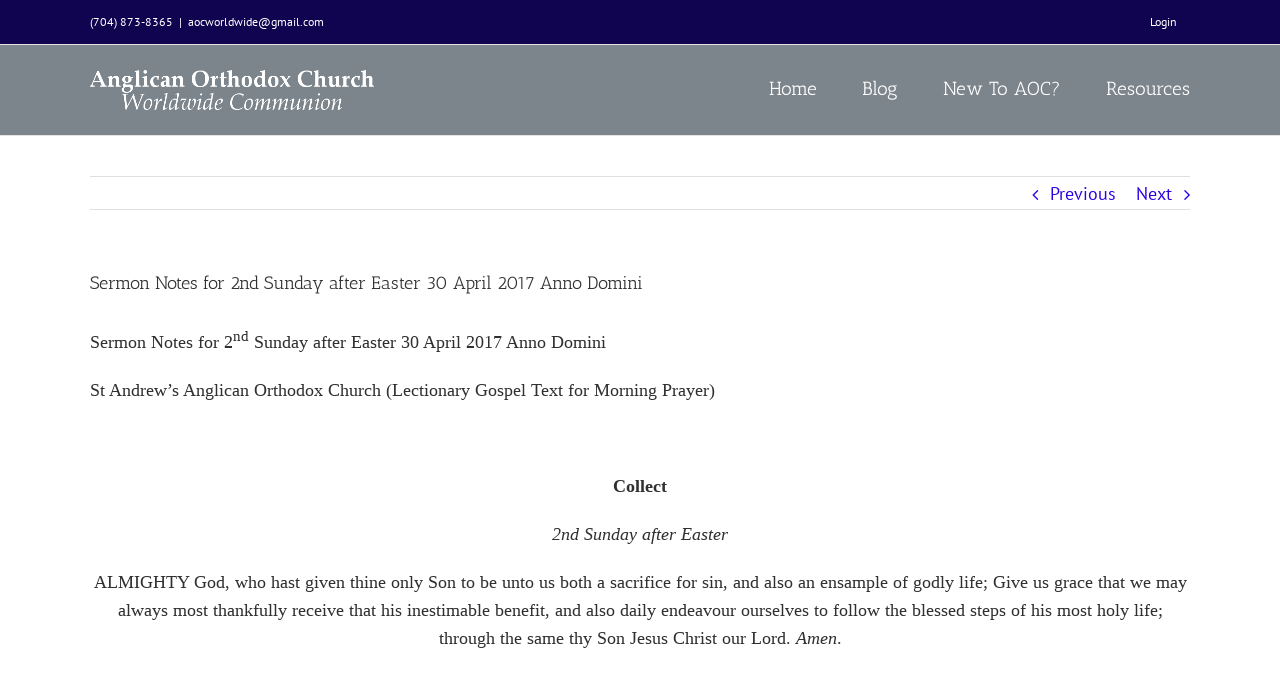

--- FILE ---
content_type: text/html; charset=UTF-8
request_url: https://aocinternational.org/sermon-notes-for-2nd-sunday-after-easter-30-april-2017-anno-domini/
body_size: 17569
content:
<!DOCTYPE html>
<html class="avada-html-layout-wide" lang="en" prefix="og: http://ogp.me/ns# fb: http://ogp.me/ns/fb#">
<head>
	<meta http-equiv="X-UA-Compatible" content="IE=edge" />
	<meta http-equiv="Content-Type" content="text/html; charset=utf-8"/>
	<meta name="viewport" content="width=device-width, initial-scale=1" />
	<title>Sermon Notes for 2nd Sunday after Easter 30 April 2017 Anno Domini &#8211; Anglican Orthodox Church International</title>
<meta name='robots' content='max-image-preview:large' />
	<style>img:is([sizes="auto" i], [sizes^="auto," i]) { contain-intrinsic-size: 3000px 1500px }</style>
	<link rel="alternate" type="application/rss+xml" title="Anglican Orthodox Church International &raquo; Feed" href="https://aocinternational.org/feed/" />
<link rel="alternate" type="application/rss+xml" title="Anglican Orthodox Church International &raquo; Comments Feed" href="https://aocinternational.org/comments/feed/" />
					<link rel="shortcut icon" href="https://aocinternational.org/wp-content/uploads/2021/02/image003.jpg" type="image/x-icon" />
		
		
		
		
				
		<meta property="og:title" content="Sermon Notes for 2nd Sunday after Easter 30 April 2017 Anno Domini"/>
		<meta property="og:type" content="article"/>
		<meta property="og:url" content="https://aocinternational.org/sermon-notes-for-2nd-sunday-after-easter-30-april-2017-anno-domini/"/>
		<meta property="og:site_name" content="Anglican Orthodox Church International"/>
		<meta property="og:description" content="Sermon Notes for 2nd Sunday after Easter 30 April 2017 Anno Domini St Andrew’s Anglican Orthodox Church (Lectionary Gospel Text for Morning Prayer)   Collect 2nd Sunday after Easter"/>

									<meta property="og:image" content="https://aocinternational.org/wp-content/uploads/2017/07/logo_rsz.png"/>
							<script type="text/javascript">
/* <![CDATA[ */
window._wpemojiSettings = {"baseUrl":"https:\/\/s.w.org\/images\/core\/emoji\/16.0.1\/72x72\/","ext":".png","svgUrl":"https:\/\/s.w.org\/images\/core\/emoji\/16.0.1\/svg\/","svgExt":".svg","source":{"concatemoji":"https:\/\/aocinternational.org\/wp-includes\/js\/wp-emoji-release.min.js?ver=6.8.3"}};
/*! This file is auto-generated */
!function(s,n){var o,i,e;function c(e){try{var t={supportTests:e,timestamp:(new Date).valueOf()};sessionStorage.setItem(o,JSON.stringify(t))}catch(e){}}function p(e,t,n){e.clearRect(0,0,e.canvas.width,e.canvas.height),e.fillText(t,0,0);var t=new Uint32Array(e.getImageData(0,0,e.canvas.width,e.canvas.height).data),a=(e.clearRect(0,0,e.canvas.width,e.canvas.height),e.fillText(n,0,0),new Uint32Array(e.getImageData(0,0,e.canvas.width,e.canvas.height).data));return t.every(function(e,t){return e===a[t]})}function u(e,t){e.clearRect(0,0,e.canvas.width,e.canvas.height),e.fillText(t,0,0);for(var n=e.getImageData(16,16,1,1),a=0;a<n.data.length;a++)if(0!==n.data[a])return!1;return!0}function f(e,t,n,a){switch(t){case"flag":return n(e,"\ud83c\udff3\ufe0f\u200d\u26a7\ufe0f","\ud83c\udff3\ufe0f\u200b\u26a7\ufe0f")?!1:!n(e,"\ud83c\udde8\ud83c\uddf6","\ud83c\udde8\u200b\ud83c\uddf6")&&!n(e,"\ud83c\udff4\udb40\udc67\udb40\udc62\udb40\udc65\udb40\udc6e\udb40\udc67\udb40\udc7f","\ud83c\udff4\u200b\udb40\udc67\u200b\udb40\udc62\u200b\udb40\udc65\u200b\udb40\udc6e\u200b\udb40\udc67\u200b\udb40\udc7f");case"emoji":return!a(e,"\ud83e\udedf")}return!1}function g(e,t,n,a){var r="undefined"!=typeof WorkerGlobalScope&&self instanceof WorkerGlobalScope?new OffscreenCanvas(300,150):s.createElement("canvas"),o=r.getContext("2d",{willReadFrequently:!0}),i=(o.textBaseline="top",o.font="600 32px Arial",{});return e.forEach(function(e){i[e]=t(o,e,n,a)}),i}function t(e){var t=s.createElement("script");t.src=e,t.defer=!0,s.head.appendChild(t)}"undefined"!=typeof Promise&&(o="wpEmojiSettingsSupports",i=["flag","emoji"],n.supports={everything:!0,everythingExceptFlag:!0},e=new Promise(function(e){s.addEventListener("DOMContentLoaded",e,{once:!0})}),new Promise(function(t){var n=function(){try{var e=JSON.parse(sessionStorage.getItem(o));if("object"==typeof e&&"number"==typeof e.timestamp&&(new Date).valueOf()<e.timestamp+604800&&"object"==typeof e.supportTests)return e.supportTests}catch(e){}return null}();if(!n){if("undefined"!=typeof Worker&&"undefined"!=typeof OffscreenCanvas&&"undefined"!=typeof URL&&URL.createObjectURL&&"undefined"!=typeof Blob)try{var e="postMessage("+g.toString()+"("+[JSON.stringify(i),f.toString(),p.toString(),u.toString()].join(",")+"));",a=new Blob([e],{type:"text/javascript"}),r=new Worker(URL.createObjectURL(a),{name:"wpTestEmojiSupports"});return void(r.onmessage=function(e){c(n=e.data),r.terminate(),t(n)})}catch(e){}c(n=g(i,f,p,u))}t(n)}).then(function(e){for(var t in e)n.supports[t]=e[t],n.supports.everything=n.supports.everything&&n.supports[t],"flag"!==t&&(n.supports.everythingExceptFlag=n.supports.everythingExceptFlag&&n.supports[t]);n.supports.everythingExceptFlag=n.supports.everythingExceptFlag&&!n.supports.flag,n.DOMReady=!1,n.readyCallback=function(){n.DOMReady=!0}}).then(function(){return e}).then(function(){var e;n.supports.everything||(n.readyCallback(),(e=n.source||{}).concatemoji?t(e.concatemoji):e.wpemoji&&e.twemoji&&(t(e.twemoji),t(e.wpemoji)))}))}((window,document),window._wpemojiSettings);
/* ]]> */
</script>
<style id='wp-emoji-styles-inline-css' type='text/css'>

	img.wp-smiley, img.emoji {
		display: inline !important;
		border: none !important;
		box-shadow: none !important;
		height: 1em !important;
		width: 1em !important;
		margin: 0 0.07em !important;
		vertical-align: -0.1em !important;
		background: none !important;
		padding: 0 !important;
	}
</style>
<link rel='stylesheet' id='wp-block-library-css' href='https://aocinternational.org/wp-includes/css/dist/block-library/style.min.css?ver=6.8.3' type='text/css' media='all' />
<style id='classic-theme-styles-inline-css' type='text/css'>
/*! This file is auto-generated */
.wp-block-button__link{color:#fff;background-color:#32373c;border-radius:9999px;box-shadow:none;text-decoration:none;padding:calc(.667em + 2px) calc(1.333em + 2px);font-size:1.125em}.wp-block-file__button{background:#32373c;color:#fff;text-decoration:none}
</style>
<link rel='stylesheet' id='h5ap-audioplayer-style-css' href='https://aocinternational.org/wp-content/plugins/html5-audio-player/build/blocks/audioplayer/view.css?ver=6.8.3' type='text/css' media='all' />
<link rel='stylesheet' id='h5ap-radio-player-style-css' href='https://aocinternational.org/wp-content/plugins/html5-audio-player/build/blocks/radio-player/view.css?ver=6.8.3' type='text/css' media='all' />
<style id='pdfemb-pdf-embedder-viewer-style-inline-css' type='text/css'>
.wp-block-pdfemb-pdf-embedder-viewer{max-width:none}

</style>
<link rel='stylesheet' id='bplugins-plyrio-css' href='https://aocinternational.org/wp-content/plugins/html5-audio-player/assets/css/plyr-v3.7.2.css?ver=3.7.2' type='text/css' media='all' />
<style id='global-styles-inline-css' type='text/css'>
:root{--wp--preset--aspect-ratio--square: 1;--wp--preset--aspect-ratio--4-3: 4/3;--wp--preset--aspect-ratio--3-4: 3/4;--wp--preset--aspect-ratio--3-2: 3/2;--wp--preset--aspect-ratio--2-3: 2/3;--wp--preset--aspect-ratio--16-9: 16/9;--wp--preset--aspect-ratio--9-16: 9/16;--wp--preset--color--black: #000000;--wp--preset--color--cyan-bluish-gray: #abb8c3;--wp--preset--color--white: #ffffff;--wp--preset--color--pale-pink: #f78da7;--wp--preset--color--vivid-red: #cf2e2e;--wp--preset--color--luminous-vivid-orange: #ff6900;--wp--preset--color--luminous-vivid-amber: #fcb900;--wp--preset--color--light-green-cyan: #7bdcb5;--wp--preset--color--vivid-green-cyan: #00d084;--wp--preset--color--pale-cyan-blue: #8ed1fc;--wp--preset--color--vivid-cyan-blue: #0693e3;--wp--preset--color--vivid-purple: #9b51e0;--wp--preset--gradient--vivid-cyan-blue-to-vivid-purple: linear-gradient(135deg,rgba(6,147,227,1) 0%,rgb(155,81,224) 100%);--wp--preset--gradient--light-green-cyan-to-vivid-green-cyan: linear-gradient(135deg,rgb(122,220,180) 0%,rgb(0,208,130) 100%);--wp--preset--gradient--luminous-vivid-amber-to-luminous-vivid-orange: linear-gradient(135deg,rgba(252,185,0,1) 0%,rgba(255,105,0,1) 100%);--wp--preset--gradient--luminous-vivid-orange-to-vivid-red: linear-gradient(135deg,rgba(255,105,0,1) 0%,rgb(207,46,46) 100%);--wp--preset--gradient--very-light-gray-to-cyan-bluish-gray: linear-gradient(135deg,rgb(238,238,238) 0%,rgb(169,184,195) 100%);--wp--preset--gradient--cool-to-warm-spectrum: linear-gradient(135deg,rgb(74,234,220) 0%,rgb(151,120,209) 20%,rgb(207,42,186) 40%,rgb(238,44,130) 60%,rgb(251,105,98) 80%,rgb(254,248,76) 100%);--wp--preset--gradient--blush-light-purple: linear-gradient(135deg,rgb(255,206,236) 0%,rgb(152,150,240) 100%);--wp--preset--gradient--blush-bordeaux: linear-gradient(135deg,rgb(254,205,165) 0%,rgb(254,45,45) 50%,rgb(107,0,62) 100%);--wp--preset--gradient--luminous-dusk: linear-gradient(135deg,rgb(255,203,112) 0%,rgb(199,81,192) 50%,rgb(65,88,208) 100%);--wp--preset--gradient--pale-ocean: linear-gradient(135deg,rgb(255,245,203) 0%,rgb(182,227,212) 50%,rgb(51,167,181) 100%);--wp--preset--gradient--electric-grass: linear-gradient(135deg,rgb(202,248,128) 0%,rgb(113,206,126) 100%);--wp--preset--gradient--midnight: linear-gradient(135deg,rgb(2,3,129) 0%,rgb(40,116,252) 100%);--wp--preset--font-size--small: 13px;--wp--preset--font-size--medium: 20px;--wp--preset--font-size--large: 36px;--wp--preset--font-size--x-large: 42px;--wp--preset--spacing--20: 0.44rem;--wp--preset--spacing--30: 0.67rem;--wp--preset--spacing--40: 1rem;--wp--preset--spacing--50: 1.5rem;--wp--preset--spacing--60: 2.25rem;--wp--preset--spacing--70: 3.38rem;--wp--preset--spacing--80: 5.06rem;--wp--preset--shadow--natural: 6px 6px 9px rgba(0, 0, 0, 0.2);--wp--preset--shadow--deep: 12px 12px 50px rgba(0, 0, 0, 0.4);--wp--preset--shadow--sharp: 6px 6px 0px rgba(0, 0, 0, 0.2);--wp--preset--shadow--outlined: 6px 6px 0px -3px rgba(255, 255, 255, 1), 6px 6px rgba(0, 0, 0, 1);--wp--preset--shadow--crisp: 6px 6px 0px rgba(0, 0, 0, 1);}:where(.is-layout-flex){gap: 0.5em;}:where(.is-layout-grid){gap: 0.5em;}body .is-layout-flex{display: flex;}.is-layout-flex{flex-wrap: wrap;align-items: center;}.is-layout-flex > :is(*, div){margin: 0;}body .is-layout-grid{display: grid;}.is-layout-grid > :is(*, div){margin: 0;}:where(.wp-block-columns.is-layout-flex){gap: 2em;}:where(.wp-block-columns.is-layout-grid){gap: 2em;}:where(.wp-block-post-template.is-layout-flex){gap: 1.25em;}:where(.wp-block-post-template.is-layout-grid){gap: 1.25em;}.has-black-color{color: var(--wp--preset--color--black) !important;}.has-cyan-bluish-gray-color{color: var(--wp--preset--color--cyan-bluish-gray) !important;}.has-white-color{color: var(--wp--preset--color--white) !important;}.has-pale-pink-color{color: var(--wp--preset--color--pale-pink) !important;}.has-vivid-red-color{color: var(--wp--preset--color--vivid-red) !important;}.has-luminous-vivid-orange-color{color: var(--wp--preset--color--luminous-vivid-orange) !important;}.has-luminous-vivid-amber-color{color: var(--wp--preset--color--luminous-vivid-amber) !important;}.has-light-green-cyan-color{color: var(--wp--preset--color--light-green-cyan) !important;}.has-vivid-green-cyan-color{color: var(--wp--preset--color--vivid-green-cyan) !important;}.has-pale-cyan-blue-color{color: var(--wp--preset--color--pale-cyan-blue) !important;}.has-vivid-cyan-blue-color{color: var(--wp--preset--color--vivid-cyan-blue) !important;}.has-vivid-purple-color{color: var(--wp--preset--color--vivid-purple) !important;}.has-black-background-color{background-color: var(--wp--preset--color--black) !important;}.has-cyan-bluish-gray-background-color{background-color: var(--wp--preset--color--cyan-bluish-gray) !important;}.has-white-background-color{background-color: var(--wp--preset--color--white) !important;}.has-pale-pink-background-color{background-color: var(--wp--preset--color--pale-pink) !important;}.has-vivid-red-background-color{background-color: var(--wp--preset--color--vivid-red) !important;}.has-luminous-vivid-orange-background-color{background-color: var(--wp--preset--color--luminous-vivid-orange) !important;}.has-luminous-vivid-amber-background-color{background-color: var(--wp--preset--color--luminous-vivid-amber) !important;}.has-light-green-cyan-background-color{background-color: var(--wp--preset--color--light-green-cyan) !important;}.has-vivid-green-cyan-background-color{background-color: var(--wp--preset--color--vivid-green-cyan) !important;}.has-pale-cyan-blue-background-color{background-color: var(--wp--preset--color--pale-cyan-blue) !important;}.has-vivid-cyan-blue-background-color{background-color: var(--wp--preset--color--vivid-cyan-blue) !important;}.has-vivid-purple-background-color{background-color: var(--wp--preset--color--vivid-purple) !important;}.has-black-border-color{border-color: var(--wp--preset--color--black) !important;}.has-cyan-bluish-gray-border-color{border-color: var(--wp--preset--color--cyan-bluish-gray) !important;}.has-white-border-color{border-color: var(--wp--preset--color--white) !important;}.has-pale-pink-border-color{border-color: var(--wp--preset--color--pale-pink) !important;}.has-vivid-red-border-color{border-color: var(--wp--preset--color--vivid-red) !important;}.has-luminous-vivid-orange-border-color{border-color: var(--wp--preset--color--luminous-vivid-orange) !important;}.has-luminous-vivid-amber-border-color{border-color: var(--wp--preset--color--luminous-vivid-amber) !important;}.has-light-green-cyan-border-color{border-color: var(--wp--preset--color--light-green-cyan) !important;}.has-vivid-green-cyan-border-color{border-color: var(--wp--preset--color--vivid-green-cyan) !important;}.has-pale-cyan-blue-border-color{border-color: var(--wp--preset--color--pale-cyan-blue) !important;}.has-vivid-cyan-blue-border-color{border-color: var(--wp--preset--color--vivid-cyan-blue) !important;}.has-vivid-purple-border-color{border-color: var(--wp--preset--color--vivid-purple) !important;}.has-vivid-cyan-blue-to-vivid-purple-gradient-background{background: var(--wp--preset--gradient--vivid-cyan-blue-to-vivid-purple) !important;}.has-light-green-cyan-to-vivid-green-cyan-gradient-background{background: var(--wp--preset--gradient--light-green-cyan-to-vivid-green-cyan) !important;}.has-luminous-vivid-amber-to-luminous-vivid-orange-gradient-background{background: var(--wp--preset--gradient--luminous-vivid-amber-to-luminous-vivid-orange) !important;}.has-luminous-vivid-orange-to-vivid-red-gradient-background{background: var(--wp--preset--gradient--luminous-vivid-orange-to-vivid-red) !important;}.has-very-light-gray-to-cyan-bluish-gray-gradient-background{background: var(--wp--preset--gradient--very-light-gray-to-cyan-bluish-gray) !important;}.has-cool-to-warm-spectrum-gradient-background{background: var(--wp--preset--gradient--cool-to-warm-spectrum) !important;}.has-blush-light-purple-gradient-background{background: var(--wp--preset--gradient--blush-light-purple) !important;}.has-blush-bordeaux-gradient-background{background: var(--wp--preset--gradient--blush-bordeaux) !important;}.has-luminous-dusk-gradient-background{background: var(--wp--preset--gradient--luminous-dusk) !important;}.has-pale-ocean-gradient-background{background: var(--wp--preset--gradient--pale-ocean) !important;}.has-electric-grass-gradient-background{background: var(--wp--preset--gradient--electric-grass) !important;}.has-midnight-gradient-background{background: var(--wp--preset--gradient--midnight) !important;}.has-small-font-size{font-size: var(--wp--preset--font-size--small) !important;}.has-medium-font-size{font-size: var(--wp--preset--font-size--medium) !important;}.has-large-font-size{font-size: var(--wp--preset--font-size--large) !important;}.has-x-large-font-size{font-size: var(--wp--preset--font-size--x-large) !important;}
:where(.wp-block-post-template.is-layout-flex){gap: 1.25em;}:where(.wp-block-post-template.is-layout-grid){gap: 1.25em;}
:where(.wp-block-columns.is-layout-flex){gap: 2em;}:where(.wp-block-columns.is-layout-grid){gap: 2em;}
:root :where(.wp-block-pullquote){font-size: 1.5em;line-height: 1.6;}
</style>
<link rel='stylesheet' id='h5ap-public-css' href='https://aocinternational.org/wp-content/plugins/html5-audio-player/assets/css/style.css?ver=1767186284' type='text/css' media='all' />
<link rel='stylesheet' id='avada-stylesheet-css' href='https://aocinternational.org/wp-content/themes/Avada/assets/css/style.min.css?ver=5.7.2' type='text/css' media='all' />
<!--[if lte IE 9]>
<link rel='stylesheet' id='avada-IE-fontawesome-css' href='https://aocinternational.org/wp-content/themes/Avada/includes/lib/assets/fonts/fontawesome/font-awesome.min.css?ver=5.7.2' type='text/css' media='all' />
<![endif]-->
<!--[if IE]>
<link rel='stylesheet' id='avada-IE-css' href='https://aocinternational.org/wp-content/themes/Avada/assets/css/ie.min.css?ver=5.7.2' type='text/css' media='all' />
<![endif]-->
<link rel='stylesheet' id='fusion-dynamic-css-css' href='https://aocinternational.org/wp-content/uploads/fusion-styles/1e11cbbbe221286e28b11072429f1fcc.min.css?ver=6.8.3' type='text/css' media='all' />
<link rel='stylesheet' id='mediaelementjs-styles-css' href='https://aocinternational.org/wp-content/plugins/media-element-html5-video-and-audio-player/mediaelement/v4/mediaelementplayer.min.css?ver=6.8.3' type='text/css' media='all' />
<link rel='stylesheet' id='mediaelementjs-styles-legacy-css' href='https://aocinternational.org/wp-content/plugins/media-element-html5-video-and-audio-player/mediaelement/v4/mediaelementplayer-legacy.min.css?ver=6.8.3' type='text/css' media='all' />
<script type="text/javascript" src="https://aocinternational.org/wp-includes/js/jquery/jquery.min.js?ver=3.7.1" id="jquery-core-js"></script>
<script type="text/javascript" src="https://aocinternational.org/wp-includes/js/jquery/jquery-migrate.min.js?ver=3.4.1" id="jquery-migrate-js"></script>
<script type="text/javascript" src="https://aocinternational.org/wp-content/plugins/media-element-html5-video-and-audio-player/mediaelement/v4/mediaelement-and-player.min.js?ver=4.2.8" id="mediaelementjs-scripts-js"></script>
<link rel="https://api.w.org/" href="https://aocinternational.org/wp-json/" /><link rel="alternate" title="JSON" type="application/json" href="https://aocinternational.org/wp-json/wp/v2/posts/2584" /><link rel="EditURI" type="application/rsd+xml" title="RSD" href="https://aocinternational.org/xmlrpc.php?rsd" />
<meta name="generator" content="WordPress 6.8.3" />
<link rel="canonical" href="https://aocinternational.org/sermon-notes-for-2nd-sunday-after-easter-30-april-2017-anno-domini/" />
<link rel='shortlink' href='https://aocinternational.org/?p=2584' />
<link rel="alternate" title="oEmbed (JSON)" type="application/json+oembed" href="https://aocinternational.org/wp-json/oembed/1.0/embed?url=https%3A%2F%2Faocinternational.org%2Fsermon-notes-for-2nd-sunday-after-easter-30-april-2017-anno-domini%2F" />
<link rel="alternate" title="oEmbed (XML)" type="text/xml+oembed" href="https://aocinternational.org/wp-json/oembed/1.0/embed?url=https%3A%2F%2Faocinternational.org%2Fsermon-notes-for-2nd-sunday-after-easter-30-april-2017-anno-domini%2F&#038;format=xml" />
        <style>
            .mejs-container:has(.plyr) {
                height: auto;
                background: transparent
            }

            .mejs-container:has(.plyr) .mejs-controls {
                display: none
            }

            .h5ap_all {
                --shadow-color: 197deg 32% 65%;
                border-radius: 6px;
                box-shadow: 0px 0px 9.6px hsl(var(--shadow-color)/.36), 0 1.7px 1.9px 0px hsl(var(--shadow-color)/.36), 0 4.3px 1.8px -1.7px hsl(var(--shadow-color)/.36), -0.1px 10.6px 11.9px -2.5px hsl(var(--shadow-color)/.36);
                margin: 16px auto;
            }

            .h5ap_single_button {
                height: 5050;
            }
        </style>
    		<style>
			span.h5ap_single_button {
				display: inline-flex;
				justify-content: center;
				align-items: center;
			}

			.h5ap_single_button span {
				line-height: 0;
			}

			span#h5ap_single_button span svg {
				cursor: pointer;
			}

			#skin_default .plyr__control,
			#skin_default .plyr__time {
				color: #4f5b5f			}

			#skin_default .plyr__control:hover {
				background: #1aafff;
				color: #f5f5f5			}

			#skin_default .plyr__controls {
				background: #f5f5f5			}

			#skin_default .plyr__controls__item input {
				color: #1aafff			}

			.plyr {
				--plyr-color-main: #4f5b5f			}

			/* Custom Css */
					</style>
		<style type="text/css">.heading{width:10sec;}</style>
		
	<script type="text/javascript">
		var doc = document.documentElement;
		doc.setAttribute('data-useragent', navigator.userAgent);
	</script>

	</head>

<body class="wp-singular post-template-default single single-post postid-2584 single-format-standard wp-theme-Avada fusion-image-hovers fusion-body ltr fusion-sticky-header no-tablet-sticky-header no-mobile-sticky-header no-mobile-slidingbar no-mobile-totop fusion-disable-outline mobile-logo-pos-center layout-wide-mode fusion-top-header menu-text-align-center mobile-menu-design-modern fusion-show-pagination-text fusion-header-layout-v3 avada-responsive avada-footer-fx-none fusion-search-form-classic fusion-avatar-square">
	<a class="skip-link screen-reader-text" href="#content">Skip to content</a>
				<div id="wrapper" class="">
		<div id="home" style="position:relative;top:-1px;"></div>
		
			<header class="fusion-header-wrapper">
				<div class="fusion-header-v3 fusion-logo-center fusion-sticky-menu- fusion-sticky-logo- fusion-mobile-logo-  fusion-mobile-menu-design-modern">
					
<div class="fusion-secondary-header">
	<div class="fusion-row">
					<div class="fusion-alignleft">
				<div class="fusion-contact-info">(704) 873-8365<span class="fusion-header-separator">|</span><a href="mailto:aocw&#111;&#114;&#108;dwi&#100;e&#64;&#103;&#109;a&#105;&#108;.&#99;om">aocw&#111;&#114;&#108;dwi&#100;e&#64;&#103;&#109;a&#105;&#108;.&#99;om</a></div>			</div>
							<div class="fusion-alignright">
				<nav class="fusion-secondary-menu" role="navigation" aria-label="Secondary Menu"><ul id="menu-top-menu" class="menu"><li  id="menu-item-557"  class="menu-item menu-item-type-custom menu-item-object-custom menu-item-557"  data-item-id="557"><a  href="/wp-admin" class="fusion-bar-highlight" role="menuitem"><span class="menu-text">Login</span></a></li></ul></nav><nav class="fusion-mobile-nav-holder fusion-mobile-menu-text-align-left" aria-label="Secondary Mobile Menu"></nav>			</div>
			</div>
</div>
<div class="fusion-header-sticky-height"></div>
<div class="fusion-header">
	<div class="fusion-row">
					<div class="fusion-logo" data-margin-top="25px" data-margin-bottom="25px" data-margin-left="0px" data-margin-right="0px">
			<a class="fusion-logo-link"  href="https://aocinternational.org/" >

						<!-- standard logo -->
			<img src="https://aocinternational.org/wp-content/uploads/2017/07/logo_rsz.png" srcset="https://aocinternational.org/wp-content/uploads/2017/07/logo_rsz.png 1x" width="284" height="40" alt="Anglican Orthodox Church International Logo" retina_logo_url="" class="fusion-standard-logo" />

			
					</a>
		</div>		<nav class="fusion-main-menu" aria-label="Main Menu"><ul id="menu-main-menu" class="fusion-menu"><li  id="menu-item-52"  class="menu-item menu-item-type-post_type menu-item-object-page menu-item-home menu-item-52"  data-item-id="52"><a  href="https://aocinternational.org/" class="fusion-bar-highlight" role="menuitem"><span class="menu-text">Home</span></a></li><li  id="menu-item-89"  class="menu-item menu-item-type-post_type menu-item-object-page current_page_parent menu-item-89"  data-item-id="89"><a  href="https://aocinternational.org/blog/" class="fusion-bar-highlight" role="menuitem"><span class="menu-text">Blog</span></a></li><li  id="menu-item-62"  class="menu-item menu-item-type-post_type menu-item-object-page menu-item-has-children menu-item-62 fusion-dropdown-menu"  data-item-id="62"><a  href="https://aocinternational.org/new-to-aoc/" class="fusion-bar-highlight" role="menuitem"><span class="menu-text">New To AOC?</span></a><ul role="menu" class="sub-menu"><li  id="menu-item-59"  class="menu-item menu-item-type-post_type menu-item-object-page menu-item-59 fusion-dropdown-submenu" ><a  href="https://aocinternational.org/history-of-the-aoc/" class="fusion-bar-highlight" role="menuitem"><span>History Of The AOC</span></a></li><li  id="menu-item-61"  class="menu-item menu-item-type-post_type menu-item-object-page menu-item-61 fusion-dropdown-submenu" ><a  href="https://aocinternational.org/how-we-worship/" class="fusion-bar-highlight" role="menuitem"><span>How We Worship</span></a></li><li  id="menu-item-53"  class="menu-item menu-item-type-post_type menu-item-object-page menu-item-53 fusion-dropdown-submenu" ><a  href="https://aocinternational.org/1928-book-of-common-prayer/" class="fusion-bar-highlight" role="menuitem"><span>1928 Book of Common Prayer</span></a></li><li  id="menu-item-66"  class="menu-item menu-item-type-post_type menu-item-object-page menu-item-66 fusion-dropdown-submenu" ><a  href="https://aocinternational.org/what-are-the-39-articles-of-religion/" class="fusion-bar-highlight" role="menuitem"><span>What are the 39 Articles of Religion?</span></a></li></ul></li><li  id="menu-item-2701"  class="menu-item menu-item-type-custom menu-item-object-custom menu-item-has-children menu-item-2701 fusion-dropdown-menu"  data-item-id="2701"><a  href="#" class="fusion-bar-highlight" role="menuitem"><span class="menu-text">Resources</span></a><ul role="menu" class="sub-menu"><li  id="menu-item-55"  class="menu-item menu-item-type-post_type menu-item-object-page menu-item-55 fusion-dropdown-submenu" ><a  href="https://aocinternational.org/aoc-sunday-report/" class="fusion-bar-highlight" role="menuitem"><span>AOC Sunday Report</span></a></li><li  id="menu-item-64"  class="menu-item menu-item-type-post_type menu-item-object-page menu-item-64 fusion-dropdown-submenu" ><a  href="https://aocinternational.org/sermons/" class="fusion-bar-highlight" role="menuitem"><span>Sermons</span></a></li><li  id="menu-item-56"  class="menu-item menu-item-type-post_type menu-item-object-page menu-item-56 fusion-dropdown-submenu" ><a  href="https://aocinternational.org/books/" class="fusion-bar-highlight" role="menuitem"><span>Books</span></a></li><li  id="menu-item-65"  class="menu-item menu-item-type-post_type menu-item-object-page menu-item-65 fusion-dropdown-submenu" ><a  href="https://aocinternational.org/videos/" class="fusion-bar-highlight" role="menuitem"><span>Videos</span></a></li><li  id="menu-item-57"  class="menu-item menu-item-type-post_type menu-item-object-page menu-item-57 fusion-dropdown-submenu" ><a  href="https://aocinternational.org/links/" class="fusion-bar-highlight" role="menuitem"><span>Links</span></a></li><li  id="menu-item-58"  class="menu-item menu-item-type-post_type menu-item-object-page menu-item-58 fusion-dropdown-submenu" ><a  href="https://aocinternational.org/forms-and-applications/" class="fusion-bar-highlight" role="menuitem"><span>Forms And Applications</span></a></li><li  id="menu-item-6998"  class="menu-item menu-item-type-post_type menu-item-object-page menu-item-6998 fusion-dropdown-submenu" ><a  href="https://aocinternational.org/aoc-photojournal/" class="fusion-bar-highlight" role="menuitem"><span>AOC Photojournal</span></a></li></ul></li></ul></nav>	<div class="fusion-mobile-menu-icons">
							<a href="#" class="fusion-icon fusion-icon-bars" aria-label="Toggle mobile menu" aria-expanded="false"></a>
		
		
		
			</div>
	
<nav class="fusion-mobile-nav-holder fusion-mobile-menu-text-align-left" aria-label="Main Menu Mobile"></nav>

					</div>
</div>
				</div>
				<div class="fusion-clearfix"></div>
			</header>
					
		
		<div id="sliders-container">
					</div>
				
		
									
				<main id="main" role="main" class="clearfix " style="">
			<div class="fusion-row" style="">

<section id="content" style="width: 100%;">
				<div class="single-navigation clearfix">
			<a href="https://aocinternational.org/life/" rel="prev">Previous</a>			<a href="https://aocinternational.org/lead-kindly-light/" rel="next">Next</a>		</div>
	
					<article id="post-2584" class="post post-2584 type-post status-publish format-standard hentry category-sermons">
						
																								
															<h1 class="entry-title fusion-post-title">Sermon Notes for 2nd Sunday after Easter 30 April 2017 Anno Domini</h1>										<div class="post-content">
				<p><span style="font-family: Times New Roman;">Sermon Notes for 2<sup>nd</sup> Sunday after Easter 30 April 2017 Anno Domini</span></p>
<p><span style="font-family: Times New Roman;">St Andrew’s Anglican Orthodox Church (Lectionary Gospel Text for Morning Prayer)</span></p>
<p><strong><span style="font-family: Times New Roman;"> </span></strong></p>
<p align="center"><strong><span style="font-family: Times New Roman;">Collect</span></strong></p>
<p align="center"><em><span style="font-family: Times New Roman;">2nd Sunday after Easter</span></em></p>
<p align="center"><span style="font-family: Times New Roman;">ALMIGHTY God, who hast given thine only Son to be unto us both a sacrifice for sin, and also an ensample of godly life; Give us grace that we may always most thankfully receive that his inestimable benefit, and also daily endeavour ourselves to follow the blessed steps of his most holy life; through the same thy Son Jesus Christ our Lord. <em>Amen</em>.</span></p>
<p><span style="font-family: Times New Roman;"> </span></p>
<p><span style="font-family: Times New Roman;"> <em><sup><strong>1</strong></sup></em><em> Verily, verily, I say unto you, He that entereth not by the door into the sheepfold, but climbeth up some other way, the same is a thief and a robber. </em><em><sup><strong>2</strong></sup></em><em> But he that entereth in by the door is the shepherd of the sheep. </em><em><sup><strong>3</strong></sup></em><em> To him the porter openeth; and the sheep hear his voice: and he calleth his own sheep by name, and leadeth them out. </em><em><sup><strong>4</strong></sup></em><em> And when he putteth forth his own sheep, he goeth before them, and the sheep follow him: for they know his voice. </em><em><sup><strong>5</strong></sup></em><em> And a stranger will they not follow, but will flee from him: for they know not the voice of strangers.</em><em><sup><strong>6</strong></sup></em><em> This parable spake Jesus unto them: but they understood not what things they were which he spake unto them. </em><em><sup><strong>7</strong></sup></em><em> Then said Jesus unto them again, Verily, verily, I say unto you, I am the door of the sheep. </em><em><sup><strong>8</strong></sup></em><em> All that ever came before me are thieves and robbers: but the sheep did not hear them. </em><em><sup><strong>9</strong></sup></em><em> I am the door: by me if any man enter in, he shall be saved, and shall go in and out, and find pasture. </em><em><sup><strong>10</strong></sup></em><em> The thief cometh not, but for to steal, and to kill, and to destroy: I am come that they might have life, and that they might have it more abundantly. </em><em><sup><strong>11</strong></sup></em><em> I am the good shepherd: the good shepherd giveth his life for the sheep</em> (John 10:1-11)</span></p>
<p><span style="font-family: Times New Roman;"> </span></p>
<p><span style="font-family: Times New Roman;">          Though today’s Gospel text ends with the 10<sup>th</sup> verse, I could not bring myself to end there without adding the 11<sup>th</sup> which fully reveals this gracious Personage described as the Good Shepherd.</span></p>
<p><span style="font-family: Times New Roman;">          The Universe is a closed system as every student of astronomy will admit as scientific fact. Heaven, too, is separate and distinct from the physical universe and is also, itself, a closed system (much like a simple Sheep Fold) and the abode of God. Just as the Universe is a place prepared of God for our temporal existence, so Heaven is a place prepared for the spiritual existence of those who cling to Him as lambs and children. There is an old saying that “nothing happens by accident” and I believe that saying is true as regards the Universe and the heavenlies. </span></p>
<p><span style="font-family: Times New Roman;">           Far greater faith is required to believe that the intricacies of the Universe, of the great organization of galaxies and star systems, of the perfect balance existing upon earth for the support of life, for the amazing structure and continually working intellect that is evident in the human body. To believe that the tiny cell, much less the complex organization of millions of cells of the human body, could happen by accident of nature requires a faith that can only be identified as ridiculous. Of course there is, as even Einstein admitted, a great Intellect behind the perfect balance and structure of the universe – and of life itself. – and that Intellect is God!</span></p>
<p><span style="font-family: Times New Roman;">          In today’s text, Christ makes reference to that closed system of Heaven – the Sheep Fold. The Mind that conceived the organization of interstellar space also is the same Mind that created the natural world as we know it. He created every rose of crimson beauty, and every lily of purest white splendor, the tiny creatures that are unseen to man, the lambs and bears, lions and elephants, and <span style="text-decoration: underline;">you and me</span>. His Mind is Macro in its enormity to consider the whole Universe and Micro in its meticulous awareness of the tender baby sucking at its mother’s breast. The Divine Creator has endowed man with a special glory and privilege and made him the crowning achievement of His Creative genius. We are compelled to say, along with the psalmist<em>: When I consider thy heavens, the work of thy fingers, the moon and the stars, which thou hast ordained; What is man, that thou art mindful of him? and the son of man, that thou visitest him? For thou hast made him a little lower than the angels, and hast crowned him with glory and honour. Thou madest him to have dominion over the works of thy hands; thou hast put all things under his feet: </em><em><sup><strong>7</strong></sup></em><em> All sheep and oxen, yea, and the beasts of the field; The fowl of the air, and the fish of the sea, and whatsoever passeth through the paths of the seas. O LORD our Lord, how excellent is thy name in all the earth! </em>(Psalms 8:3-9)</span></p>
<p><span style="font-family: Times New Roman;">          Our God is a God, not only of this one-time life on earth, but the God of the Resurrection. Life is continually being resurrected, even in this world of woe, from death. Every stalk of wheat derives its being from that first grain of wheat that fell into the earth at Eden and sprang into newness of life. Every cell of our bodies can trace its primitive DNA back to that of the first man – Adam. So, God, even in the temporal, has place seeds of the eternal. There is, however, a known end to the ways of the world and its supporting planetary accoutrements. This system of death and life is not that which God approves for those He loves. He has sent His only Begotten into the world to redeem us out of that sin of Adam (and our own) which has interrupted His creative plan for eternal life in all things.</span></p>
<p><span style="font-family: Times New Roman;">          As a great and all-knowing scientist speaking to children of the Manse, He leaves off the references that cannot possibly be conceived by a child, and uses vocabulary that is simple, pictorial and imaginative in revealing the great mysteries of the closed system of His Heaven. He speaks of sheep and shepherds, of porters and strangers, of doors and thieves.  These mental pictures we can grasp and know. Being the greatest teacher ever to open His mouth, Christ employs the fundamental principle of teaching, known today, as teaching from the <span style="text-decoration: underline;"><strong>KNOWN</strong></span> to the <span style="text-decoration: underline;"><strong>UNKNOWN</strong></span>. Teaching cannot be accomplished in any other way. Unfortunately, the technique used in many of today’s university classrooms is that of teaching from the UNKNOWN to the IMPOSSIBLE!</span></p>
<p><span style="font-family: Times New Roman;">          <em><sup><strong>1</strong></sup></em><em> </em><em><span style="text-decoration: underline;"><strong>Verily, verily, I say unto you, He that entereth not by the door into the sheepfold, but climbeth up some other way, the same is a thief and a robber</strong></span></em> Christ begins with the negative – those who attempt to enter “some other way” – precisely because this is the manner in which most will attempt to gain heaven. The loose theologies of man-made truth has crept into churches and corrupted the simplicity and truth of the Gospel. The leaven of the Pharisees is far more prevalent than the pure unleavened Bread of Heaven  served in most churches today. <strong><em>How is it that ye do not understand that I spake it not to you concerning bread, that ye should beware of the leaven of the Pharisees and of the Sadducees?</em><em> Then understood they how that he bade them not beware of the leaven of bread, but of the doctrine of the Pharisees and of the Sadducees</em></strong>. (Matt 16:11-12) Our theology of today is more of the WALMART variety than that of Treasures of Heaven.</span></p>
<p><span style="font-family: Times New Roman;">          <strong><em><sup>2</sup></em><em><span style="text-decoration: underline;"> But he that entereth in by the door is the shepherd of the sheep</span></em></strong>. Christ is our Door to Heaven. He is “<em>the Way, the Truth, and the Life</em>” and “<em>no one cometh unto the Father but by Him</em>.” We may come up with every self-enriching scheme and call it exalted faith; we may labor our fingers to the bone in doing good; we may sacrifice every of our livestock on the altar of benevolence; but still stands in the foreground and brilliance of Light the single means by which we may enter Heave n – the Lord Jesus Christ. It is He who keeps getting in the way of the builders of a human paradise. If the secular humanists, the Communists, the totalitarians of every stripe could only vanquish this shining figure in the midst, they could then complete their human utopia (which, in reality, is Hell). But “<em>the Stone that the builders rejected has become the chief Corner-Stone of the building thereof.</em>” When they have near-completed their structure, they then may note the troublesome stone at the base around which they had to labor in building their building. It kept getting in the way and causing them to stumble. Now they recognize, after all, that it is the Chief Corner Stone – but too late. As they try to lift it to the crown of their hand-made building, it tumbles back upon them and crushes them to dust. We often build our lives on false premises, too, and discover too late that the foundation is unstable.</span></p>
<p><span style="font-family: Times New Roman;">          <em> </em><em><sup><strong>3</strong></sup></em><em> </em><em><span style="text-decoration: underline;"><strong>To him the porter openeth; and the sheep hear his voice: and he calleth his own sheep by name, and leadeth them out</strong></span></em><em>.</em> The porter is very like the true ministers of God who open the Door into Christ to his hearers. While living in Iran, the sheep were led out during the warmer part of day from the stone enclosures called sheepfolds in the mountain heights. These were usually semi-caves in the mountainside with a large stone fence erected in an arch around the front. There was an opening that was always guarded by the Shepherd to keep the sheep from escaping into the dangers of winter and the predator-infested mountain slopes. There were often different shepherds whose sheep were sheltered in the fold. The Shepherd would make a unique sound with his voice and his sheep would immediately respond by following him out of the fold. The others would not respond. I found this remarkable and in complete accord with the Words of our Lord. Christ calls out today and many do not heed His Voice because they are not of His Fold.</span></p>
<p><span style="font-family: Times New Roman;">          <em><sup><strong>4</strong></sup></em><em> </em><em><span style="text-decoration: underline;"><strong>And when he putteth forth his own sheep, he goeth before them, and the sheep follow him: for they know his voice</strong></span></em><em>.</em> If we know the Shepherd’s Voice, we will follow Him everywhere, for everywhere He leads will be a place of security – green pastures and still waters. If danger lies ahead, the Shepherd is first to address the danger and will even lay down His life for the sheep. He has laid down His life for YOU.</span></p>
<p><span style="font-family: Times New Roman;">          <em><sup><strong>5</strong></sup></em><em> </em><em><span style="text-decoration: underline;"><strong>And a stranger will they not follow, but will flee from him: for they know not the voice of strangers</strong></span></em><em>.</em> We have many who profess Christ today who are following strangers. If they truly knew Christ, they would not recognize and follow a stranger’s voice.  I recently drew several hundred dollars from a bank in which I have a savings account and went to deposit that money in another bank where my personal checking account is maintained. The teller took the bills and ran them through a machine. They all passed muster. She then marked each with a special pen to verify their authenticity. They all passed this test. She then took one of the bills and held it up to the light for quite a while. She then told me that this particular one hundred dollar bill was actually a five dollar bill. Well, I thought this ridiculous for it was clearly a one hundred dollar bill. She told me to hold the bill up to the light and see whose visage was inscribed in the watermark on the right side. It was Lincoln when it should have been Franklin! She told me that a skilled counterfeiter had bleached out a five, and over-stamped with the one hundred. This is why the bank device could not recognize the fake – the paper was Federal stock. Neither would the pen. But the skilled eye of the teller could catch the phony because she was so very familiar with the true money. We may appear to be genuine Christians, and our lifestyles may be moral and above reproach, but what of the watermark that is INSIDE our hearts. Will that expose us as imposters to the knowing eye of the Lord? <strong><em><span style="text-decoration: underline;"><sup>6</sup></span></em><em><span style="text-decoration: underline;"> This parable spake Jesus unto them: but they understood not what things they were which he spake unto them</span></em></strong><em>. </em>He often speaks to us in such simple words that we, too, do not understand. We expect words of greater sophistication and profundity perhaps.</span></p>
<p><span style="font-family: Times New Roman;"><strong>          <em><sup>7</sup></em><em><span style="text-decoration: underline;"> Then said Jesus unto them again, Verily, verily, I say unto you, I am the door of the sheep.</span></em></strong> When we simply do not ‘get it’, Jesus will speak to us in more direct ways. Many local Christians of the Baptist persuasion wonder why I commit idolatry by displaying the cross and candles above the Lord’s Table. I explain, usually in vain, that the cross is a reminder of who Christ is to us and what He did. I explain that Christ used metaphors to point to Himself. The Cross is one such example of who Christ is and what He did. The candles, I explain, represent both the Light of the Gospels and that of the Epistles which go out to the World in giving Light. I explain that Christ tells us in the second chapter of Revelations (2:5) to the church at Ephesus that if that church forgets from whence they have fallen, Christ will remove their candlestick. I then remind them that the Anglican Church still has its candlestick. This usually ends the dialogue….(*___~) Christ is our DOOR. He meets every specification for a DOOR. He is the only entrance available.</span></p>
<p><span style="font-family: Times New Roman;">          <em><sup><strong>8</strong></sup></em><em> </em><em><span style="text-decoration: underline;"><strong>All that ever came before me are thieves and robbers: but the sheep did not hear them</strong></span></em><em>.</em> Those false prophets who deceived and misled the people are the thieves and robbers. Their kin still dominate the world of theology today. They change biblical meanings and words for profit. They build up the esteem of man, and minimize the truth of God. But those who truly belong to the Shepherd will recognize the phonies, just as the bank teller mentioned.</span></p>
<p><span style="font-family: Times New Roman;">         <strong><em><sup>9</sup></em><em> <span style="text-decoration: underline;">I am the door: by me if any man enter in, he shall be saved, and shall go in and out, and find pasture</span></em></strong><em>.</em> We have a perfect liberty IN Christ. Outside of Christ, there is only bondage and whimpering servitude. The same is true of nations that honor Christ. Those whose constitutions and morality adhere to Christian faith are free and her people live without bondage.</span></p>
<p><span style="font-family: Times New Roman;">          <em><sup><strong>10</strong></sup></em><em> </em><em><span style="text-decoration: underline;"><strong>The thief cometh not, but for to steal, and to kill, and to destroy: I am come that they might have life, and that they might have it more abundantly</strong></span></em>. The thief never announces his intentions ahead. His success is due to his cunning and secrecy. Modern false teachers are never going to pronounce that they have no faith at all in God the Father, or His Son Jesus. They begin, as the Serpent in the Garden, with a half-truth and proceed, step-by-step, with a full denunciation of Truth. Lies led to death at Eden, and lies lead to death in the church. But in Christ, we have Life, and that life we have, even on earth, is full, abundant and heavenly.</span></p>
<p><span style="font-family: Times New Roman;">          <em> </em><em><sup><strong>11</strong></sup></em><em> </em><em><span style="text-decoration: underline;"><strong>I am the good shepherd: the good shepherd giveth his life for the sheep</strong></span></em> What other shepherd, bent on profitable gain, will lay down his life for the sheep? But there is One Shepherd, who is the Owner of the Sheep, who does not view them out of a prospect for profit, but loves them fundamentally with a heart love of warmth and kindly beneficence. He loves them as His own family (which they are) and will lay down His very life for the sheep so that THEY may have life. Do you know this Shepherd, and do you hear His Voice today?</span></p>
							</div>

												<div class="fusion-meta-info"><div class="fusion-meta-info-wrapper">By <span class="vcard"><span class="fn"><a href="https://aocinternational.org/author/admin/" title="Posts by admin" rel="author">admin</a></span></span><span class="fusion-inline-sep">|</span><span class="updated rich-snippet-hidden">2017-07-06T16:11:30+00:00</span><span>July 6th, 2017</span><span class="fusion-inline-sep">|</span><a href="https://aocinternational.org/category/sermons/" rel="category tag">Sermons</a><span class="fusion-inline-sep">|</span><span class="fusion-comments"><span>Comments Off<span class="screen-reader-text"> on Sermon Notes for 2nd Sunday after Easter 30 April 2017 Anno Domini</span></span></span></div></div>													<div class="fusion-sharing-box fusion-single-sharing-box share-box">
		<h4>Share This Story, Choose Your Platform!</h4>
		<div class="fusion-social-networks"><div class="fusion-social-networks-wrapper"><a  class="fusion-social-network-icon fusion-tooltip fusion-facebook fusion-icon-facebook" style="color:#bebdbd;" href="https://www.facebook.com/sharer.php?u=https%3A%2F%2Faocinternational.org%2Fsermon-notes-for-2nd-sunday-after-easter-30-april-2017-anno-domini%2F&amp;t=Sermon%20Notes%20for%202nd%20Sunday%20after%20Easter%2030%20April%202017%20Anno%20Domini" target="_blank" data-placement="top" data-title="Facebook" data-toggle="tooltip" title="Facebook"><span class="screen-reader-text">Facebook</span></a><a  class="fusion-social-network-icon fusion-tooltip fusion-twitter fusion-icon-twitter" style="color:#bebdbd;" href="https://twitter.com/share?text=Sermon%20Notes%20for%202nd%20Sunday%20after%20Easter%2030%20April%202017%20Anno%20Domini&amp;url=https%3A%2F%2Faocinternational.org%2Fsermon-notes-for-2nd-sunday-after-easter-30-april-2017-anno-domini%2F" target="_blank" rel="noopener noreferrer" data-placement="top" data-title="Twitter" data-toggle="tooltip" title="Twitter"><span class="screen-reader-text">Twitter</span></a><a  class="fusion-social-network-icon fusion-tooltip fusion-linkedin fusion-icon-linkedin" style="color:#bebdbd;" href="https://www.linkedin.com/shareArticle?mini=true&amp;url=https://aocinternational.org/sermon-notes-for-2nd-sunday-after-easter-30-april-2017-anno-domini/&amp;title=Sermon%20Notes%20for%202nd%20Sunday%20after%20Easter%2030%20April%202017%20Anno%20Domini&amp;summary=Sermon%20Notes%20for%202nd%20Sunday%20after%20Easter%2030%20April%202017%20Anno%20Domini%20St%20Andrew%E2%80%99s%20Anglican%20Orthodox%20Church%20%28Lectionary%20Gospel%20Text%20for%20Morning%20Prayer%29%20%C2%A0%20Collect%202nd%20Sunday%20after%20Easter" target="_blank" rel="noopener noreferrer" data-placement="top" data-title="LinkedIn" data-toggle="tooltip" title="LinkedIn"><span class="screen-reader-text">LinkedIn</span></a><a  class="fusion-social-network-icon fusion-tooltip fusion-reddit fusion-icon-reddit" style="color:#bebdbd;" href="http://reddit.com/submit?url=https://aocinternational.org/sermon-notes-for-2nd-sunday-after-easter-30-april-2017-anno-domini/&amp;title=Sermon%20Notes%20for%202nd%20Sunday%20after%20Easter%2030%20April%202017%20Anno%20Domini" target="_blank" rel="noopener noreferrer" data-placement="top" data-title="Reddit" data-toggle="tooltip" title="Reddit"><span class="screen-reader-text">Reddit</span></a><a  class="fusion-social-network-icon fusion-tooltip fusion-googleplus fusion-icon-googleplus" style="color:#bebdbd;" href="https://plus.google.com/share?url=https://aocinternational.org/sermon-notes-for-2nd-sunday-after-easter-30-april-2017-anno-domini/" onclick="javascript:window.open(this.href,&#039;&#039;, &#039;menubar=no,toolbar=no,resizable=yes,scrollbars=yes,height=600,width=600&#039;);return false;" target="_blank" rel="noopener noreferrer" data-placement="top" data-title="Google+" data-toggle="tooltip" title="Google+"><span class="screen-reader-text">Google+</span></a><a  class="fusion-social-network-icon fusion-tooltip fusion-tumblr fusion-icon-tumblr" style="color:#bebdbd;" href="http://www.tumblr.com/share/link?url=https%3A%2F%2Faocinternational.org%2Fsermon-notes-for-2nd-sunday-after-easter-30-april-2017-anno-domini%2F&amp;name=Sermon%20Notes%20for%202nd%20Sunday%20after%20Easter%2030%20April%202017%20Anno%20Domini&amp;description=Sermon%20Notes%20for%202nd%20Sunday%20after%20Easter%2030%20April%202017%20Anno%20Domini%20St%20Andrew%E2%80%99s%20Anglican%20Orthodox%20Church%20%28Lectionary%20Gospel%20Text%20for%20Morning%20Prayer%29%20%C2%A0%20Collect%202nd%20Sunday%20after%20Easter" target="_blank" rel="noopener noreferrer" data-placement="top" data-title="Tumblr" data-toggle="tooltip" title="Tumblr"><span class="screen-reader-text">Tumblr</span></a><a  class="fusion-social-network-icon fusion-tooltip fusion-pinterest fusion-icon-pinterest" style="color:#bebdbd;" href="http://pinterest.com/pin/create/button/?url=https%3A%2F%2Faocinternational.org%2Fsermon-notes-for-2nd-sunday-after-easter-30-april-2017-anno-domini%2F&amp;description=Sermon%20Notes%20for%202nd%20Sunday%20after%20Easter%2030%20April%202017%20Anno%20Domini%20St%20Andrew%E2%80%99s%20Anglican%20Orthodox%20Church%20%28Lectionary%20Gospel%20Text%20for%20Morning%20Prayer%29%20%C2%A0%20Collect%202nd%20Sunday%20after%20Easter&amp;media=" target="_blank" rel="noopener noreferrer" data-placement="top" data-title="Pinterest" data-toggle="tooltip" title="Pinterest"><span class="screen-reader-text">Pinterest</span></a><a  class="fusion-social-network-icon fusion-tooltip fusion-vk fusion-icon-vk" style="color:#bebdbd;" href="http://vkontakte.ru/share.php?url=https%3A%2F%2Faocinternational.org%2Fsermon-notes-for-2nd-sunday-after-easter-30-april-2017-anno-domini%2F&amp;title=Sermon%20Notes%20for%202nd%20Sunday%20after%20Easter%2030%20April%202017%20Anno%20Domini&amp;description=Sermon%20Notes%20for%202nd%20Sunday%20after%20Easter%2030%20April%202017%20Anno%20Domini%20St%20Andrew%E2%80%99s%20Anglican%20Orthodox%20Church%20%28Lectionary%20Gospel%20Text%20for%20Morning%20Prayer%29%20%C2%A0%20Collect%202nd%20Sunday%20after%20Easter" target="_blank" rel="noopener noreferrer" data-placement="top" data-title="Vk" data-toggle="tooltip" title="Vk"><span class="screen-reader-text">Vk</span></a><a  class="fusion-social-network-icon fusion-tooltip fusion-mail fusion-icon-mail fusion-last-social-icon" style="color:#bebdbd;" href="mailto:?subject=Sermon%20Notes%20for%202nd%20Sunday%20after%20Easter%2030%20April%202017%20Anno%20Domini&amp;body=https://aocinternational.org/sermon-notes-for-2nd-sunday-after-easter-30-april-2017-anno-domini/" target="_self" rel="noopener noreferrer" data-placement="top" data-title="Email" data-toggle="tooltip" title="Email"><span class="screen-reader-text">Email</span></a><div class="fusion-clearfix"></div></div></div>	</div>
														<section class="about-author">
																						<div class="fusion-title fusion-title-size-two sep-double sep-solid" style="margin-top:0px;margin-bottom:31px;">
					<h2 class="title-heading-left">
						About the Author: 						<a href="https://aocinternational.org/author/admin/" title="Posts by admin" rel="author">admin</a>																	</h2>
					<div class="title-sep-container">
						<div class="title-sep sep-double sep-solid"></div>
					</div>
				</div>
										<div class="about-author-container">
							<div class="avatar">
								<img alt='' src='https://secure.gravatar.com/avatar/c067eea59bef6d3687d33a59640191e0116a052ff0e64da0c0b1f53771660751?s=72&#038;d=mm&#038;r=g' srcset='https://secure.gravatar.com/avatar/c067eea59bef6d3687d33a59640191e0116a052ff0e64da0c0b1f53771660751?s=144&#038;d=mm&#038;r=g 2x' class='avatar avatar-72 photo' height='72' width='72' decoding='async'/>							</div>
							<div class="description">
															</div>
						</div>
					</section>
								<section class="related-posts single-related-posts">
					<div class="fusion-title fusion-title-size-two sep-double sep-solid" style="margin-top:0px;margin-bottom:31px;">
					<h2 class="title-heading-left">
						Related Posts					</h2>
					<div class="title-sep-container">
						<div class="title-sep sep-double sep-solid"></div>
					</div>
				</div>
				
	
	
	
	
				<div class="fusion-carousel" data-imagesize="fixed" data-metacontent="no" data-autoplay="no" data-touchscroll="no" data-columns="5" data-itemmargin="44px" data-itemwidth="180" data-touchscroll="yes" data-scrollitems="">
		<div class="fusion-carousel-positioner">
			<ul class="fusion-carousel-holder">
																							<li class="fusion-carousel-item">
						<div class="fusion-carousel-item-wrapper">
							

<div  class="fusion-image-wrapper fusion-image-size-fixed" aria-haspopup="true">
	
	
		
	
						<div class="fusion-placeholder-image" data-origheight="150" data-origwidth="1500px" style="height:150px;width:1500px;"></div>
		
	

		<div class="fusion-rollover">
	<div class="fusion-rollover-content">

														<a class="fusion-rollover-link" href="https://aocinternational.org/the-prayer-of-need/">THE PRAYER OF NEED</a>
			
														
								
								
													
				
												<h4 class="fusion-rollover-title">
					<a href="https://aocinternational.org/the-prayer-of-need/">
						THE PRAYER OF NEED					</a>
				</h4>
			
								
		
				<a class="fusion-link-wrapper" href="https://aocinternational.org/the-prayer-of-need/" aria-label="THE PRAYER OF NEED"></a>
	</div>
</div>

	
</div>
													</div><!-- fusion-carousel-item-wrapper -->
					</li>
																			<li class="fusion-carousel-item">
						<div class="fusion-carousel-item-wrapper">
							

<div  class="fusion-image-wrapper fusion-image-size-fixed" aria-haspopup="true">
	
	
		
	
						<div class="fusion-placeholder-image" data-origheight="150" data-origwidth="1500px" style="height:150px;width:1500px;"></div>
		
	

		<div class="fusion-rollover">
	<div class="fusion-rollover-content">

														<a class="fusion-rollover-link" href="https://aocinternational.org/i-would-not-have-you-ignorant/">“I WOULD NOT HAVE YOU IGNORANT”</a>
			
														
								
								
													
				
												<h4 class="fusion-rollover-title">
					<a href="https://aocinternational.org/i-would-not-have-you-ignorant/">
						“I WOULD NOT HAVE YOU IGNORANT”					</a>
				</h4>
			
								
		
				<a class="fusion-link-wrapper" href="https://aocinternational.org/i-would-not-have-you-ignorant/" aria-label="“I WOULD NOT HAVE YOU IGNORANT”"></a>
	</div>
</div>

	
</div>
													</div><!-- fusion-carousel-item-wrapper -->
					</li>
																			<li class="fusion-carousel-item">
						<div class="fusion-carousel-item-wrapper">
							

<div  class="fusion-image-wrapper fusion-image-size-fixed" aria-haspopup="true">
	
	
		
	
						<div class="fusion-placeholder-image" data-origheight="150" data-origwidth="1500px" style="height:150px;width:1500px;"></div>
		
	

		<div class="fusion-rollover">
	<div class="fusion-rollover-content">

														<a class="fusion-rollover-link" href="https://aocinternational.org/the-lost-sheep/">THE LOST SHEEP</a>
			
														
								
								
													
				
												<h4 class="fusion-rollover-title">
					<a href="https://aocinternational.org/the-lost-sheep/">
						THE LOST SHEEP					</a>
				</h4>
			
								
		
				<a class="fusion-link-wrapper" href="https://aocinternational.org/the-lost-sheep/" aria-label="THE LOST SHEEP"></a>
	</div>
</div>

	
</div>
													</div><!-- fusion-carousel-item-wrapper -->
					</li>
																			<li class="fusion-carousel-item">
						<div class="fusion-carousel-item-wrapper">
							

<div  class="fusion-image-wrapper fusion-image-size-fixed" aria-haspopup="true">
	
	
		
	
						<div class="fusion-placeholder-image" data-origheight="150" data-origwidth="1500px" style="height:150px;width:1500px;"></div>
		
	

		<div class="fusion-rollover">
	<div class="fusion-rollover-content">

														<a class="fusion-rollover-link" href="https://aocinternational.org/a-certain-man-sermon-for-2nd-sunday-after-trinity-9-june-2024-anno-domini/">A CERTAIN MAN, Sermon for 2nd Sunday after Trinity, 9 June 2024 Anno Domini</a>
			
														
								
								
													
				
												<h4 class="fusion-rollover-title">
					<a href="https://aocinternational.org/a-certain-man-sermon-for-2nd-sunday-after-trinity-9-june-2024-anno-domini/">
						A CERTAIN MAN, Sermon for 2nd Sunday after Trinity, 9 June 2024 Anno Domini					</a>
				</h4>
			
								
		
				<a class="fusion-link-wrapper" href="https://aocinternational.org/a-certain-man-sermon-for-2nd-sunday-after-trinity-9-june-2024-anno-domini/" aria-label="A CERTAIN MAN, Sermon for 2nd Sunday after Trinity, 9 June 2024 Anno Domini"></a>
	</div>
</div>

	
</div>
													</div><!-- fusion-carousel-item-wrapper -->
					</li>
																			<li class="fusion-carousel-item">
						<div class="fusion-carousel-item-wrapper">
							

<div  class="fusion-image-wrapper fusion-image-size-fixed" aria-haspopup="true">
	
	
		
	
						<div class="fusion-placeholder-image" data-origheight="150" data-origwidth="1500px" style="height:150px;width:1500px;"></div>
		
	

		<div class="fusion-rollover">
	<div class="fusion-rollover-content">

														<a class="fusion-rollover-link" href="https://aocinternational.org/sermon-notes-1st-sunday-after-trinity-2-june-2024-anno-domini-the-anglican-orthodox-communion-worldwide/">Sermon Notes 1st Sunday after Trinity 2 June 2024 Anno Domini, the Anglican Orthodox Communion Worldwide</a>
			
														
								
								
													
				
												<h4 class="fusion-rollover-title">
					<a href="https://aocinternational.org/sermon-notes-1st-sunday-after-trinity-2-june-2024-anno-domini-the-anglican-orthodox-communion-worldwide/">
						Sermon Notes 1st Sunday after Trinity 2 June 2024 Anno Domini, the Anglican Orthodox Communion Worldwide					</a>
				</h4>
			
								
		
				<a class="fusion-link-wrapper" href="https://aocinternational.org/sermon-notes-1st-sunday-after-trinity-2-june-2024-anno-domini-the-anglican-orthodox-communion-worldwide/" aria-label="Sermon Notes 1st Sunday after Trinity 2 June 2024 Anno Domini, the Anglican Orthodox Communion Worldwide"></a>
	</div>
</div>

	
</div>
													</div><!-- fusion-carousel-item-wrapper -->
					</li>
							</ul><!-- fusion-carousel-holder -->
										<div class="fusion-carousel-nav">
					<span class="fusion-nav-prev"></span>
					<span class="fusion-nav-next"></span>
				</div>
			
		</div><!-- fusion-carousel-positioner -->
	</div><!-- fusion-carousel -->
</section><!-- related-posts -->


																															</article>
		</section>
					
				</div>  <!-- fusion-row -->
			</main>  <!-- #main -->
			
			
			
										
				<div class="fusion-footer">
						
	<footer role="contentinfo" class="fusion-footer-widget-area fusion-widget-area fusion-footer-widget-area-center">
		<div class="fusion-row">
			<div class="fusion-columns fusion-columns-3 fusion-widget-area">
				
																									<div class="fusion-column col-lg-4 col-md-4 col-sm-4">
							<section id="text-2" class="fusion-footer-widget-column widget widget_text"><h4 class="widget-title">Contact Us</h4>			<div class="textwidget"><p><strong>standrews.church@gmail.com</strong></p>
<p>Those interested in joining our church may do so by either letter or baptism. If you are interested in visiting our church, please contact Bishop Ogles for more information and directions.</p>
<p>St. Andrews Church<br />
Enterprise, AL<br />
<strong>(334) 498-7181</strong></p>
</div>
		<div style="clear:both;"></div></section><section id="media_image-2" class="fusion-footer-widget-column widget widget_media_image"><img width="284" height="40" src="https://aocinternational.org/wp-content/uploads/2017/07/logo_rsz.png" class="image wp-image-76  attachment-full size-full" alt="" style="max-width: 100%; height: auto;" decoding="async" loading="lazy" srcset="https://aocinternational.org/wp-content/uploads/2017/07/logo_rsz-200x28.png 200w, https://aocinternational.org/wp-content/uploads/2017/07/logo_rsz.png 284w" sizes="auto, (max-width: 284px) 100vw, 284px" /><div style="clear:both;"></div></section>																					</div>
																										<div class="fusion-column col-lg-4 col-md-4 col-sm-4">
							<section id="text-3" class="fusion-footer-widget-column widget widget_text"><h4 class="widget-title">Anglican Orthodox Church Head Office</h4>			<div class="textwidget"><p>If you would like more information regarding the Anglican Orthodox faith, our churches, or worship, please feel free to contact our National Headquarters in Statesville, N.C.</p>
<p>Anglican Orthodox Church<br />
National Headquarters<br />
P.O. Box 128<br />
Statesville, N.C. 28687<br />
<strong>704-873-8365</strong></p>
<p>Head Office Email:<br />
<strong>aoc.worldwide@gmail.com</strong></p>
<p><img loading="lazy" decoding="async" class="alignnone size-full wp-image-3474" src="https://aocinternational.org/wp-content/uploads/2018/10/symbolR-page-003.jpg" alt="" width="213" height="181" srcset="https://aocinternational.org/wp-content/uploads/2018/10/symbolR-page-003-200x170.jpg 200w, https://aocinternational.org/wp-content/uploads/2018/10/symbolR-page-003.jpg 213w" sizes="auto, (max-width: 213px) 100vw, 213px" /></p>
</div>
		<div style="clear:both;"></div></section>																					</div>
																										<div class="fusion-column fusion-column-last col-lg-4 col-md-4 col-sm-4">
							<section id="nav_menu-2" class="fusion-footer-widget-column widget widget_nav_menu"><h4 class="widget-title">Our Ministries</h4><div class="menu-ministries-menu-container"><ul id="menu-ministries-menu" class="menu"><li id="menu-item-128" class="menu-item menu-item-type-post_type menu-item-object-page menu-item-128"><a href="https://aocinternational.org/fiji/">Fiji</a></li>
<li id="menu-item-133" class="menu-item menu-item-type-post_type menu-item-object-page menu-item-133"><a href="https://aocinternational.org/pakistan/">Pakistan</a></li>
<li id="menu-item-135" class="menu-item menu-item-type-post_type menu-item-object-page menu-item-135"><a href="https://aocinternational.org/philippines/">Philippines</a></li>
<li id="menu-item-149" class="menu-item menu-item-type-post_type menu-item-object-page menu-item-149"><a href="https://aocinternational.org/serbia-macedonia-south-europe/">France</a></li>
<li id="menu-item-132" class="menu-item menu-item-type-post_type menu-item-object-page menu-item-132"><a href="https://aocinternational.org/solomon-islands/">Solomon Islands</a></li>
<li id="menu-item-130" class="menu-item menu-item-type-post_type menu-item-object-page menu-item-130"><a href="https://aocinternational.org/south-america-and-spain/">South America And Spain</a></li>
<li id="menu-item-134" class="menu-item menu-item-type-post_type menu-item-object-page menu-item-134"><a href="https://aocinternational.org/south-asia/">South Asia</a></li>
<li id="menu-item-131" class="menu-item menu-item-type-post_type menu-item-object-page menu-item-131"><a href="https://aocinternational.org/united-states-of-america/">United States Of America</a></li>
<li id="menu-item-129" class="menu-item menu-item-type-post_type menu-item-object-page menu-item-129"><a href="https://aocinternational.org/other-countries/">Other Countries</a></li>
</ul></div><div style="clear:both;"></div></section>																					</div>
																																				
				<div class="fusion-clearfix"></div>
			</div> <!-- fusion-columns -->
		</div> <!-- fusion-row -->
	</footer> <!-- fusion-footer-widget-area -->

	
	<footer id="footer" class="fusion-footer-copyright-area fusion-footer-copyright-center">
		<div class="fusion-row">
			<div class="fusion-copyright-content">

				<div class="fusion-copyright-notice">
		<div>
		Copyright 2017 	</div>
</div>
<div class="fusion-social-links-footer">
	</div>

			</div> <!-- fusion-fusion-copyright-content -->
		</div> <!-- fusion-row -->
	</footer> <!-- #footer -->
				</div> <!-- fusion-footer -->
			
								</div> <!-- wrapper -->

								<a class="fusion-one-page-text-link fusion-page-load-link"></a>

		<script type="speculationrules">
{"prefetch":[{"source":"document","where":{"and":[{"href_matches":"\/*"},{"not":{"href_matches":["\/wp-*.php","\/wp-admin\/*","\/wp-content\/uploads\/*","\/wp-content\/*","\/wp-content\/plugins\/*","\/wp-content\/themes\/Avada\/*","\/*\\?(.+)"]}},{"not":{"selector_matches":"a[rel~=\"nofollow\"]"}},{"not":{"selector_matches":".no-prefetch, .no-prefetch a"}}]},"eagerness":"conservative"}]}
</script>
        <script>
            function isOldIOSDevice() {
                const userAgent = navigator.userAgent || navigator.vendor || window.opera;

                // Check if it's an iOS device
                const isIOS = /iPad|iPhone|iPod/.test(userAgent) && !window.MSStream;

                if (!isIOS) return false;

                // Extract iOS version from userAgent
                const match = userAgent.match(/OS (\d+)_/);
                if (match && match.length > 1) {
                    const majorVersion = parseInt(match[1], 10);

                    // Example: Consider iOS 12 and below as old
                    return majorVersion <= 12;
                }

                // If version not found, assume not old
                return false;
            }
            if (isOldIOSDevice()) {
                document.addEventListener('DOMContentLoaded', function() {
                    setTimeout(() => {
                        document.querySelectorAll('audio:not(.plyr audio)').forEach(function(audio, index) {
                            audio.setAttribute('controls', '')
                        });
                    }, 3000);
                });
            }
            // ios old devices
        </script>
		<svg width="0" height="0" class="h5ap_svg_hidden" style="display: none;">
			<symbol xmlns="http://www.w3.org/2000/svg" viewBox="0 0 511.997 511.997" id="exchange">
				<path d="M467.938 87.164L387.063 5.652c-7.438-7.495-19.531-7.54-27.02-.108s-7.54 19.525-.108 27.014l67.471 68.006-67.42 67.42c-7.464 7.457-7.464 19.557 0 27.014 3.732 3.732 8.616 5.598 13.507 5.598s9.781-1.866 13.513-5.591l80.876-80.876c7.443-7.44 7.463-19.495.056-26.965z"></path>
				<path d="M455.005 81.509H56.995c-10.552 0-19.104 8.552-19.104 19.104v147.741c0 10.552 8.552 19.104 19.104 19.104s19.104-8.552 19.104-19.104V119.718h378.905c10.552 0 19.104-8.552 19.104-19.104.001-10.552-8.551-19.105-19.103-19.105zM83.964 411.431l67.42-67.413c7.457-7.457 7.464-19.55 0-27.014-7.463-7.464-19.563-7.464-27.02 0l-80.876 80.869c-7.444 7.438-7.47 19.493-.057 26.963l80.876 81.512a19.064 19.064 0 0013.564 5.649c4.865 0 9.731-1.847 13.456-5.54 7.489-7.432 7.54-19.525.108-27.02l-67.471-68.006z"></path>
				<path d="M454.368 238.166c-10.552 0-19.104 8.552-19.104 19.104v135.005H56.995c-10.552 0-19.104 8.552-19.104 19.104s8.552 19.104 19.104 19.104h397.38c10.552 0 19.104-8.552 19.098-19.104V257.271c-.001-10.552-8.553-19.105-19.105-19.105z"></path>
			</symbol>
		</svg>
		<svg width="0" height="0" class="h5ap_svg_hidden" style="display: none;">
			<symbol xmlns="http://www.w3.org/2000/svg" viewBox="0 0 477.88 477.88" id="shuffle">
				<path d="M472.897 124.269a.892.892 0 01-.03-.031l-.017.017-68.267-68.267c-6.78-6.548-17.584-6.36-24.132.42-6.388 6.614-6.388 17.099 0 23.713l39.151 39.151h-95.334c-65.948.075-119.391 53.518-119.467 119.467-.056 47.105-38.228 85.277-85.333 85.333h-102.4C7.641 324.072 0 331.713 0 341.139s7.641 17.067 17.067 17.067h102.4c65.948-.075 119.391-53.518 119.467-119.467.056-47.105 38.228-85.277 85.333-85.333h95.334l-39.134 39.134c-6.78 6.548-6.968 17.353-.419 24.132 6.548 6.78 17.353 6.968 24.132.419.142-.137.282-.277.419-.419l68.267-68.267c6.674-6.657 6.687-17.463.031-24.136z"></path>
				<path d="M472.897 329.069l-.03-.03-.017.017-68.267-68.267c-6.78-6.548-17.584-6.36-24.132.42-6.388 6.614-6.388 17.099 0 23.712l39.151 39.151h-95.334a85.209 85.209 0 01-56.9-21.726c-7.081-6.222-17.864-5.525-24.086 1.555-6.14 6.988-5.553 17.605 1.319 23.874a119.28 119.28 0 0079.667 30.43h95.334l-39.134 39.134c-6.78 6.548-6.968 17.352-.42 24.132 6.548 6.78 17.352 6.968 24.132.42.142-.138.282-.277.42-.42l68.267-68.267c6.673-6.656 6.686-17.462.03-24.135zM199.134 149.702a119.28 119.28 0 00-79.667-30.43h-102.4C7.641 119.272 0 126.913 0 136.339s7.641 17.067 17.067 17.067h102.4a85.209 85.209 0 0156.9 21.726c7.081 6.222 17.864 5.525 24.086-1.555 6.14-6.989 5.553-17.606-1.319-23.875z"></path>
			</symbol>
		</svg>
		<script>
			const single_player = document.querySelectorAll(".h5ap_single_button");
			single_player.forEach(item => {
				const audio = item.querySelector("audio");
				audio.volume = 0.6;
				item.querySelector('.play').addEventListener("click", function() {
					single_player.forEach(player => {
						player.querySelector("audio")?.pause();
					})
					setTimeout(() => {
						audio.currentTime = 0;
						audio.play();
					}, 0);

				});

				item.querySelector('.pause').style.display = 'none';
				item.querySelector('.pause').addEventListener("click", function() {
					audio.pause();
				});

				audio.addEventListener("ended", () => {
					item.querySelector(".play").style.display = 'inline-block';
					item.querySelector(".pause").style.display = 'none';
				});

				audio.addEventListener("pause", () => {
					item.querySelector(".play").style.display = 'inline-block';
					item.querySelector(".pause").style.display = 'none';
				});
				audio.addEventListener("play", () => {
					item.querySelector(".play").style.display = 'none';
					item.querySelector(".pause").style.display = 'inline-block';
				});

			})
		</script>
					<script type="text/javascript">
				jQuery( document ).ready( function() {
					var ajaxurl = 'https://aocinternational.org/wp-admin/admin-ajax.php';
					if ( 0 < jQuery( '.fusion-login-nonce' ).length ) {
						jQuery.get( ajaxurl, { 'action': 'fusion_login_nonce' }, function( response ) {
							jQuery( '.fusion-login-nonce' ).html( response );
						});
					}
				});
				</script>
				<!--[if IE 9]>
<script type="text/javascript" src="https://aocinternational.org/wp-content/themes/Avada/includes/lib/assets/min/js/general/fusion-ie9.js?ver=1" id="fusion-ie9-js"></script>
<![endif]-->
<script type="text/javascript" src="https://aocinternational.org/wp-content/uploads/fusion-scripts/f053b577acea607ed35af1c81ddb0a6c.min.js" id="fusion-scripts-js"></script>
	</body>
</html>
